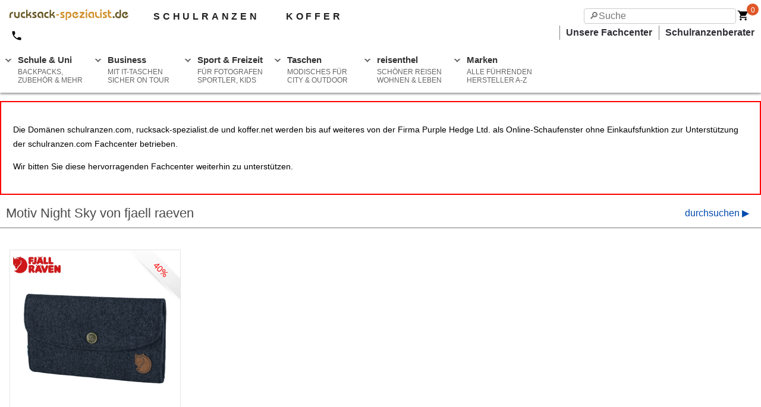

--- FILE ---
content_type: text/html; charset=utf-8
request_url: https://www.rucksack-spezialist.de/fjaell-raeven/night-sky
body_size: 13337
content:

<!doctype html>
<html ⚡ lang="de">

<head>
	<meta charset="UTF-8">
	<meta name="viewport" content="width=device-width,minimum-scale=1,initial-scale=1">
	<meta name="description" content="Hier können Sie alle Rucksäcke und Taschen von fjaell raevenim Motiv Night Skykaufen." />
	<meta name="google-site-verification" content="uadvgHrXtxJAMiZrcACvzJMXVOxFGul07EDaiivG4ig" />
	<meta name="theme-color" content="#df6127" />
	<link rel="preconnect dns-prefetch" href="https://cdn.ampproject.org">
	<link rel="preconnect dns-prefetch" href="https://betzstatic.com" crossorigin>
	<link rel="preconnect dns-prefetch" href="https://www.google-analytics.com">
	<link rel="preconnect dns-prefetch" href="https://www.google.com">
	<link rel="preconnect dns-prefetch" href="https://stats.g.doubleclick.net">
	<link rel="preconnect dns-prefetch" href="https://www.google.de">
	<link rel="preload" as="script" href="https://cdn.ampproject.org/v0.js">
	<link rel="preload" as="image" href="https://betzstatic.com/images/logos/rucksack.svg">
	

	<script async src="https://cdn.ampproject.org/v0.js"></script>
	<script async custom-element="amp-form" src="https://cdn.ampproject.org/v0/amp-form-0.1.js"></script>
	<script async custom-element="amp-analytics" src="https://cdn.ampproject.org/v0/amp-analytics-0.1.js"></script>
	<script async custom-element="amp-install-serviceworker" src="https://cdn.ampproject.org/v0/amp-install-serviceworker-0.1.js"></script>
	<script async custom-element="amp-social-share" src="https://cdn.ampproject.org/v0/amp-social-share-0.1.js"></script>
	<script async custom-element="amp-accordion" src="https://cdn.ampproject.org/v0/amp-accordion-0.1.js"></script>
	<script async custom-element="amp-fx-collection" src="https://cdn.ampproject.org/v0/amp-fx-collection-0.1.js"></script>
	<script async custom-element="amp-lightbox" src="https://cdn.ampproject.org/v0/amp-lightbox-0.1.js"></script>
	<script async custom-element="amp-bind" src="https://cdn.ampproject.org/v0/amp-bind-0.1.js"></script>

	<link rel="shortcut icon" sizes="32x32" href="/images/shop-icon-32.png">
	<link rel="manifest" href="/manifest.json">
	<link rel="apple-touch-icon" href="images/ios-icon.png">
	<link rel="canonical" href="https://www.rucksack-spezialist.de/fjaell-raeven/night-sky" />

	<title>fjaell raeven Night Sky | www.rucksack-spezialist.de</title>

	<style amp-boilerplate>body{-webkit-animation:-amp-start 8s steps(1,end) 0s 1 normal both;-moz-animation:-amp-start 8s steps(1,end) 0s 1 normal both;-ms-animation:-amp-start 8s steps(1,end) 0s 1 normal both;animation:-amp-start 8s steps(1,end) 0s 1 normal both}@-webkit-keyframes -amp-start{from{visibility:hidden}to{visibility:visible}}@-moz-keyframes -amp-start{from{visibility:hidden}to{visibility:visible}}@-ms-keyframes -amp-start{from{visibility:hidden}to{visibility:visible}}@-o-keyframes -amp-start{from{visibility:hidden}to{visibility:visible}}@keyframes -amp-start{from{visibility:hidden}to{visibility:visible}}</style><noscript><style amp-boilerplate>body{-webkit-animation:none;-moz-animation:none;-ms-animation:none;animation:none}</style></noscript>
	<style amp-custom>
		html{font-family:sans-serif;line-height:1.15;-ms-text-size-adjust:100%;-webkit-text-size-adjust:100%}body{margin:0}article,aside,footer,header,nav,section{display:block}h1{font-size:2em;margin:.67em 0}figcaption,figure,main{display:block}figure{margin:1em 40px}hr{box-sizing:content-box;height:0;overflow:visible}pre{font-family:monospace,monospace;font-size:1em}a{background-color:transparent;-webkit-text-decoration-skip:objects}a:active,a:hover{outline-width:0}abbr[title]{border-bottom:0;text-decoration:underline;text-decoration:underline dotted}b,strong{font-weight:inherit}b,strong{font-weight:bolder}code,kbd,samp{font-family:monospace,monospace;font-size:1em}dfn{font-style:italic}mark{background-color:#ff0;color:#000}small{font-size:80%}sub,sup{font-size:75%;line-height:0;position:relative;vertical-align:baseline}sub{bottom:-0.25em}sup{top:-0.5em}audio,video{display:inline-block}audio:not([controls]){display:none;height:0}img{border-style:none}svg:not(:root){overflow:hidden}button,input,optgroup,select,textarea{font-family:sans-serif;font-size:100%;line-height:1.15;margin:0}button,input{overflow:visible}button,select{text-transform:none}button,html [type="button"],[type="reset"],[type="submit"]{-webkit-appearance:button}button::-moz-focus-inner,[type="button"]::-moz-focus-inner,[type="reset"]::-moz-focus-inner,[type="submit"]::-moz-focus-inner{border-style:none;padding:0}button:-moz-focusring,[type="button"]:-moz-focusring,[type="reset"]:-moz-focusring,[type="submit"]:-moz-focusring{outline:1px dotted ButtonText}fieldset{border:1px solid #c0c0c0;margin:0 2px;padding:.35em .625em .75em}legend{box-sizing:border-box;color:inherit;display:table;max-width:100%;padding:0;white-space:normal}progress{display:inline-block;vertical-align:baseline}textarea{overflow:auto}[type="checkbox"],[type="radio"]{box-sizing:border-box;padding:0}[type="number"]::-webkit-inner-spin-button,[type="number"]::-webkit-outer-spin-button{height:auto}[type="search"]{-webkit-appearance:textfield;outline-offset:-2px}[type="search"]::-webkit-search-cancel-button,[type="search"]::-webkit-search-decoration{-webkit-appearance:none}::-webkit-file-upload-button{-webkit-appearance:button;font:inherit}details,menu{display:block}summary{display:list-item}canvas{display:inline-block}template{display:none}[hidden]{display:none}.h1{font-size:3rem}.h2{font-size:2rem}.h3{font-size:1.5rem}.h4{font-size:1.125rem}.h5{font-size:.875rem}.h6{font-size:.75rem}.font-family-inherit{font-family:inherit}.font-size-inherit{font-size:inherit}.text-decoration-none{text-decoration:none}.bold{font-weight:bold;font-weight:bold}.regular{font-weight:normal}.italic{font-style:italic}.caps{text-transform:uppercase;letter-spacing:.2em}.left-align{text-align:left}.center{text-align:center}.right-align{text-align:right}.justify{text-align:justify}.nowrap{white-space:nowrap}.break-word{word-wrap:break-word}.line-height-1{line-height:1rem}.line-height-2{line-height:1.125rem}.line-height-3{line-height:1.5rem}.line-height-4{line-height:2rem}.pcy{-webkit-user-select:none;-khtml-user-select:none;-moz-user-select:none;user-select:none}.list-style-none{list-style:none}.underline{text-decoration:underline}.truncate{max-width:100%;overflow:hidden;text-overflow:ellipsis;white-space:nowrap}.list-reset{list-style:none;padding-left:0}.inline{display:inline}.block{display:block}.inline-block{display:inline-block}.table{display:table}.table-cell{display:table-cell}.overflow-hidden{overflow:hidden}.overflow-scroll{overflow:scroll}.overflow-auto{overflow:auto}.clearfix:before,.clearfix:after{content:" ";display:table}.clearfix:after{clear:both}.left{float:left}.right{float:right}.fit{max-width:100%}.max-width-1{max-width:24rem}.max-width-2{max-width:32rem}.max-width-3{max-width:48rem}.max-width-4{max-width:64rem}.border-box{box-sizing:border-box}.align-baseline{vertical-align:baseline}.align-top{vertical-align:top}.align-middle{vertical-align:middle}.align-bottom{vertical-align:bottom}.m0{margin:0}.mt0{margin-top:0}.mr0{margin-right:0}.mb0{margin-bottom:0}.ml0{margin-left:0}.mx0{margin-left:0;margin-right:0}.my0{margin-top:0;margin-bottom:0}.m05{margin:.5rem}.mt05{margin-top:.5rem}.mr05{margin-right:.5}.mb05{margin-bottom:.5rem}.ml05{margin-left:.5rem}.mx05{margin-left:.5rem;margin-right:.5rem}.my05{margin-top:.5rem;margin-bottom:.5rem}.m1{margin:1rem}.mt1{margin-top:1rem}.mr1{margin-right:1rem}.mb1{margin-bottom:1rem}.ml1{margin-left:1rem}.mx1{margin-left:1rem;margin-right:1rem}.my1{margin-top:1rem;margin-bottom:1rem}.m2{margin:1.5rem}.mt2{margin-top:1.5rem}.mr2{margin-right:1.5rem}.mb2{margin-bottom:1.5rem}.ml2{margin-left:1.5rem}.mx2{margin-left:1.5rem;margin-right:1.5rem}.my2{margin-top:1.5rem;margin-bottom:1.5rem}.m3{margin:2rem}.mt3{margin-top:2rem}.mr3{margin-right:2rem}.mb3{margin-bottom:2rem}.ml3{margin-left:2rem}.mx3{margin-left:2rem;margin-right:2rem}.my3{margin-top:2rem;margin-bottom:2rem}.m4{margin:2.5rem}.mt4{margin-top:2.5rem}.mr4{margin-right:2.5rem}.mb4{margin-bottom:2.5rem}.ml4{margin-left:2.5rem}.mx4{margin-left:2.5rem;margin-right:2.5rem}.my4{margin-top:2.5rem;margin-bottom:2.5rem}.mxn1{margin-left:-1rem;margin-right:-1rem}.mxn2{margin-left:-1.5rem;margin-right:-1.5rem}.mxn3{margin-left:-2rem;margin-right:-2rem}.mxn4{margin-left:-2.5rem;margin-right:-2.5rem}.m-auto{margin:auto}.mt-auto{margin-top:auto}.mr-auto{margin-right:auto}.mb-auto{margin-bottom:auto}.ml-auto{margin-left:auto}.mx-auto{margin-left:auto;margin-right:auto}.my-auto{margin-top:auto;margin-bottom:auto}.p0{padding:0}.pt0{padding-top:0}.pr0{padding-right:0}.pb0{padding-bottom:0}.pl0{padding-left:0}.px0{padding-left:0;padding-right:0}.py0{padding-top:0;padding-bottom:0}.p05{padding:.5rem}.pt05{padding-top:.5rem}.pr05{padding-right:.5rem}.pb05{padding-bottom:.5rem}.pl05{padding-left:.5rem}.py05{padding-top:.5rem;padding-bottom:.5rem}.px05{padding-left:.5rem;padding-right:.5rem}.p1{padding:1rem}.pt1{padding-top:1rem}.pr1{padding-right:1rem}.pb1{padding-bottom:1rem}.pl1{padding-left:1rem}.py1{padding-top:1rem;padding-bottom:1rem}.px1{padding-left:1rem;padding-right:1rem}.p2{padding:1.5rem}.pt2{padding-top:1.5rem}.pr2{padding-right:1.5rem}.pb2{padding-bottom:1.5rem}.pl2{padding-left:1.5rem}.py2{padding-top:1.5rem;padding-bottom:1.5rem}.px2{padding-left:1.5rem;padding-right:1.5rem}.p3{padding:2rem}.pt3{padding-top:2rem}.pr3{padding-right:2rem}.pb3{padding-bottom:2rem}.pl3{padding-left:2rem}.py3{padding-top:2rem;padding-bottom:2rem}.px3{padding-left:2rem;padding-right:2rem}.p4{padding:2.5rem}.pt4{padding-top:2.5rem}.pr4{padding-right:2.5rem}.pb4{padding-bottom:2.5rem}.pl4{padding-left:2.5rem}.py4{padding-top:2.5rem;padding-bottom:2.5rem}.px4{padding-left:2.5rem;padding-right:2.5rem}.columns li{text-align:left}.col{float:left;box-sizing:border-box}.col-right{float:right;box-sizing:border-box}.col-1{width:8.33333%}.col-2{width:16.66667%}.col-3{width:25%}.col-4{width:33.33333%}.col-5{width:41.66667%}.col-6{width:50%}.col-7{width:58.33333%}.col-8{width:66.66667%}.col-9{width:75%}.col-10{width:83.33333%}.col-11{width:91.66667%}.col-12{width:100%}@media(min-width:40.06rem){.columns{column-count:1;-webkit-column-count:1;-moz-column-count:1}.sm-col{float:left;box-sizing:border-box}.sm-col-right{float:right;box-sizing:border-box}.sm-col-1{width:8.33333%}.sm-col-2{width:16.66667%}.sm-col-3{width:25%}.sm-col-4{width:33.33333%}.sm-col-5{width:41.66667%}.sm-col-6{width:50%}.sm-col-7{width:58.33333%}.sm-col-8{width:66.66667%}.sm-col-9{width:75%}.sm-col-10{width:83.33333%}.sm-col-11{width:91.66667%}.sm-col-12{width:100%}}@media(min-width:52.06rem){.columns{column-count:2;-webkit-column-count:2;-moz-column-count:2}.md-col{float:left;box-sizing:border-box}.md-col-right{float:right;box-sizing:border-box}.md-col-1{width:8.33333%}.md-col-2{width:16.66667%}.md-col-3{width:25%}.md-col-4{width:33.33333%}.md-col-5{width:41.66667%}.md-col-6{width:50%}.md-col-7{width:58.33333%}.md-col-8{width:66.66667%}.md-col-9{width:75%}.md-col-10{width:83.33333%}.md-col-11{width:91.66667%}.md-col-12{width:100%}}@media(min-width:64.06rem){.columns{column-count:3;-webkit-column-count:3;-moz-column-count:3}.lg-col{float:left;box-sizing:border-box}.lg-col-right{float:right;box-sizing:border-box}.lg-col-1{width:8.33333%}.lg-col-2{width:16.66667%}.lg-col-3{width:25%}.lg-col-4{width:33.33333%}.lg-col-5{width:41.66667%}.lg-col-6{width:50%}.lg-col-7{width:58.33333%}.lg-col-8{width:66.66667%}.lg-col-9{width:75%}.lg-col-10{width:83.33333%}.lg-col-11{width:91.66667%}.lg-col-12{width:100%}}.flex{display:-ms-flexbox;display:flex}@media(min-width:40.06rem){.sm-flex{display:-ms-flexbox;display:flex}}@media(min-width:52.06rem){.md-flex{display:-ms-flexbox;display:flex}}@media(min-width:64.06rem){.lg-flex{display:-ms-flexbox;display:flex}}.flex-column{-ms-flex-direction:column;flex-direction:column}.flex-wrap{-ms-flex-wrap:wrap;flex-wrap:wrap}.flex-last{-webkit-box-ordinal-group:100000;-webkit-order:99999;-ms-flex-order:99999;order:99999}.items-start{-ms-flex-align:start;align-items:flex-start}.items-end{-ms-flex-align:end;align-items:flex-end}.items-center{-ms-flex-align:center;align-items:center}.items-baseline{-ms-flex-align:baseline;align-items:baseline}.items-stretch{-ms-flex-align:stretch;align-items:stretch}.self-start{-ms-flex-item-align:start;align-self:flex-start}.self-end{-ms-flex-item-align:end;align-self:flex-end}.self-center{-ms-flex-item-align:center;-ms-grid-row-align:center;align-self:center}.self-baseline{-ms-flex-item-align:baseline;align-self:baseline}.self-stretch{-ms-flex-item-align:stretch;-ms-grid-row-align:stretch;align-self:stretch}.justify-start{-ms-flex-pack:start;justify-content:flex-start}.justify-end{-ms-flex-pack:end;justify-content:flex-end}.justify-center{-ms-flex-pack:center;justify-content:center}.justify-between{-ms-flex-pack:justify;justify-content:space-between}.justify-around{-ms-flex-pack:distribute;justify-content:space-around}.justify-evenly{-ms-flex-pack:space-evenly;justify-content:space-evenly}.content-start{-ms-flex-line-pack:start;align-content:flex-start}.content-end{-ms-flex-line-pack:end;align-content:flex-end}.content-center{-ms-flex-line-pack:center;align-content:center}.content-between{-ms-flex-line-pack:justify;align-content:space-between}.content-around{-ms-flex-line-pack:distribute;align-content:space-around}.content-stretch{-ms-flex-line-pack:stretch;align-content:stretch}.flex-auto{-ms-flex:1 1 auto;flex:1 1 auto;min-width:0;min-height:0}.flex-none{-ms-flex:none;flex:none}.order-0{-ms-flex-order:0;order:0}.order-1{-ms-flex-order:1;order:1}.order-2{-ms-flex-order:2;order:2}.order-3{-ms-flex-order:3;order:3}.order-last{-ms-flex-order:99999;order:99999}.relative{position:relative}.absolute{position:absolute}.fixed{position:fixed}.top-0{top:0}.right-0{right:0}.bottom-0{bottom:0}.left-0{left:0}.z1{z-index:1}.z2{z-index:2}.z3{z-index:3}.z4{z-index:4}.border{border-style:solid;border-width:1px;border-color:#e4e4e4}.border-top{border-top-style:solid;border-top-width:1px}.border-right{border-right-style:solid;border-right-width:1px}.border-bottom{border-bottom-style:solid;border-bottom-width:1px}.border-left{border-left-style:solid;border-left-width:1px}.border-none{border:0}.rounded{border-radius:3px}.circle{border-radius:50%}.rounded-top{border-radius:3px 3px 0 0}.rounded-right{border-radius:0 3px 3px 0}.rounded-bottom{border-radius:0 0 3px 3px}.rounded-left{border-radius:3px 0 0 3px}.not-rounded{border-radius:0}.hide{position:absolute;height:1px;width:1px;overflow:hidden;clip:rect(1px,1px,1px,1px)}@media(max-width:40rem){.xs-hide{display:none}}@media(min-width:40.06rem) and (max-width:52rem){.sm-hide{display:none}}@media(min-width:52.06rem) and (max-width:64rem){.md-hide{display:none}}@media(min-width:64.06rem){.lg-hide{display:none}}.btn{font-family:inherit;font-size:.875rem;font-weight:700;font-weight:500;cursor:pointer;display:inline-block;line-height:1.125rem;padding:.5rem 1rem;margin:0;height:auto;border:1px solid transparent;vertical-align:middle;-webkit-appearance:none;color:inherit;background-color:transparent}.btn,.btn:hover{text-decoration:none}.btn:focus{outline:0;border-color:rgba(0,0,0,.125);box-shadow:0 0 0 3px rgba(0,0,0,.25)}::-moz-focus-inner{border:0;padding:0}.btn-primary{color:#fff;background-color:#0074d9;border-radius:3px}.btn-primary:hover{box-shadow:inset 0 0 0 20rem rgba(0,0,0,.0625);color:white}.btn-primary:active{box-shadow:inset 0 0 0 20rem rgba(0,0,0,.125),inset 0 3px 4px 0 rgba(0,0,0,.25),0 0 1px rgba(0,0,0,.125)}.display-none{display:none}.ampstart-title-lg{font-size:3rem;line-height:3.5rem;letter-spacing:.06rem}.ampstart-title-md{font-size:2rem;line-height:2.5rem;letter-spacing:.06rem}.ampstart-title-sm{font-size:1.5rem;line-height:2rem;letter-spacing:.06rem}.ampstart-subtitle,body{line-height:1.5rem;letter-spacing:normal}.ampstart-subtitle{color:#003f93;font-size:1rem}.ampstart-byline,.ampstart-caption,.ampstart-hint,.ampstart-label{font-size:.875rem;color:#4f4f4f;line-height:1.125rem;letter-spacing:.06rem}.ampstart-label{text-transform:uppercase}.ampstart-footer,.ampstart-small-text{font-size:.75rem;line-height:1rem;letter-spacing:.06rem}.ampstart-label,.ampstart-byline,.ampstart-caption,.ampstart-hint{font-size:.875rem;color:#4f4f4f;line-height:1.125rem;letter-spacing:.06rem}.ampstart-label{text-transform:uppercase}.ampstart-footer,.ampstart-small-text{font-size:.75rem;line-height:1rem;letter-spacing:.06rem}.ampstart-dropcap:first-letter {color:#fff;font-size:3rem;font-weight:700;float:left;overflow:hidden;line-height:3rem;margin-left:0;margin-right:.5rem}#content,#navigation,#alert{clear:both;height:auto;width:100%;max-width:1440px;clear:both;color:#4a4a4a;line-height:1.5rem;font-family:-apple-system,BlinkMacSystemFont,Segoe UI,Roboto,Oxygen,Ubuntu,Cantarell,Fira Sans,Droid Sans,Helvetica Neue,Arial,sans-serif}#navigation,#alert,#footer{margin:0 auto 2rem auto}.half{width:50%;float:left}.full{width:100%}.alert p{position:relative;padding:.75rem 1.25rem;margin-bottom:1rem;border:1px solid transparent;border-radius:.25rem}.alert-danger{color:#721c24;background-color:#f8d7da;border-color:#f5c6cb}.alert-warning{color:#856404;background-color:#fff3cd;border-color:#ffeeba}.alert-success{color:#155724;background-color:#d4edda;border-color:#c3e6cb}.alert-info{color:#004085;background-color:#cce5ff;border-color:#b8daff}.txt-success{color:#1c8635;font-weight:bold}a{color:#2f3036;text-decoration:none;font-weight:600;cursor:pointer}a:hover{color:orange;text-decoration:underline}.headline{line-height:1.4rem;padding:0 10px 10px;border-bottom:1px solid;margin:20px 0 20px 0}h1{font-size:1.4rem;font-weight:200}h2{font-size:1.2rem;font-weight:300;clear:both}h3{font-size:1.1rem}.h1{font-size:1.4rem;font-weight:200}.h2{font-size:1.2rem;font-weight:300}#nav{overflow:hidden;top:0;position:fixed;width:100%;max-width:1440px;z-index:500}.nav{padding-top:16px;background-color:white;background-color:white}.nav,.dropshadow{box-shadow:0 2px 4px 0 #8c8c8c}.nav ul{list-style-type:none;margin:0;padding:0}.nav li{display:inline-block;margin-right:1px;background-color:white}.nav li a{display:block;font-family:"Helvetica Neue",Helvetica,Arial,sans-serif;color:#2f3036;background:#fff;text-decoration:none}.nav li:hover a{background:#f3f3f3}.nav li:hover ul a{background:#f3f3f3;color:#2f3036;height:40px;line-height:40px}.nav li:hover ul a:hover{background:#2f3036;color:#fff}.nav li div{display:none}.nav ul li a:hover+.dropdown,.dropdown:hover{display:block}.nav>ul>li.caret:before{position:relative;top:10px;left:10px;content:"";height:4px;width:4px;border:2px solid #666;border-color:transparent #666 #666 transparent;float:left;margin:0;z-index:100;transform:rotate(45deg);-webkit-transform:rotate(45deg);-ms-transform:rotate(45deg)}.nav ul li label span{display:block;font:normal 12px arial,sans-serif;color:#666;margin:6px 0 0 0}.nav .show-menu{font:normal 22px/22px arial;text-decoration:none;float:left;margin:0 10px 14px 10px;display:none}.nav input[type=checkbox]{display:none}.nav input[type=checkbox]:checked ~ #menu{display:block}.nav input::-webkit-search-decoration,.nav input::-webkit-search-cancel-button{display:none}.nav input[type=search],.nav input[type=text]{position:absolute;top:14px;right:42px;background:white;padding:0 8px;width:20vw;height:26px;font-family:inherit;font-size:100%;-moz-box-sizing:border-box;-webkit-box-sizing:border-box;box-sizing:border-box;-webkit-appearance:none;border:solid 1px #ccc;-moz-border-radius:4px;-webkit-border-radius:4px;border-radius:4px;-webkit-transition:all .9s;-moz-transition:all .9s;transition:all .9s ease}.nav input[type=search]:focus,.nav input[type=text]:focus{box-sizing:border-box;width:80vw;max-width:700px;background-color:#eee;border-color:#ccc;outline:0}.nav input:-moz-placeholder,.nav input::-webkit-input-placeholder{color:#999}.nav input:focus+#logo{visibility:hidden;opacity:0;transition:visibility 0s .7s,opacity .7s ease}.nav input+#logo{visibility:visible;opacity:1;transition:opacity 1.5s ease}@media(min-width:600px){.input[type=search]{width:100px}.input[type=search]:focus{width:600px}}.cart-btn-container{position:relative;width:36px;vertical-align:middle;margin-right:4px;float:right}.cart-badge{position:absolute;top:-10px;right:0;width:15px;height:18px;background-color:#df5728;border-radius:50%;color:white;font-size:12px;font-weight:500;padding:2px 0 0 5px}.cart-badge span{left:7px;position:absolute;top:-1px}.subhead{font-size:1rem;height:30px;clear:both;padding-left:16px}.subhead ul{display:block;float:right;list-style:none outside none}.subhead li{float:left;display:inline;text-align:right;border-left:solid 1px grey;padding:0 10px}.home{float:left}.tel{float:left;padding:0 16px;font-weight:bold}.tel,.top-nav{margin-right:20px;display:inline;font-weight:600}.tel svg,.top-nav svg{display:inline-block;vertical-align:middle;padding-right:4px}.xsite{font-size:16px;font-weight:600;letter-spacing:.3em;color:#202020;text-decoration:none;pointer-events:auto;margin-left:40px}.search{float:right}.cartlink{padding:16px;font-size:16px;border:1px solid #6c2715;background-color:darkorange;color:white;display:block;font-size:18px;line-height:24px;font-weight:500;text-align:center;text-decoration:none;text-transform:uppercase;outline:0}.cartlink:hover{background-color:#df6127;color:white;text-decoration:none}@media screen and (max-width :760px){#content{margin:60px auto 2rem auto}.nav ul{position:static;display:none}.dropdown{display:block;max-height:55vh;overflow:auto}.nav ul li,li a{width:100%}.nav .show-menu{display:block}.nav ul li label span{display:inline;margin-left:10px}.nav li{border-top:1px solid #333;text-align:left}.nav li a{margin-left:20px;padding:7px}.footer ul{line-height:2rem}.subhead{display:none}.xsite{display:none}.non_mob{display:none}.social-share{text-align:center}.large-half{width:80%;margin:20px auto 0 auto}.offer{font-size:1rem}.cartlink{display:block;position:fixed;left:0;bottom:0;z-index:700;margin:0;width:100%;width:100%}}@media screen and (min-width :761px){.home{padding-left:16px}.tel,.top-nav{padding:4px 2px}#content{margin:170px auto 2rem auto}#menu{margin:12px 0 0 0}.nav{height:140px;margin-bottom:5px}.nav>ul>li{float:left;max-width:146px;margin:0 5px 0 0}.nav li.so{display:none}.dropdown{min-width:246px;width:fit-content;border-bottom:1px solid #ccc;background-color:#f3f3f3}.x4{margin-left:-246px;width:738px;column-count:4}.x3{margin-left:-246px;width:738px;column-count:3}.dropdown a{font-size:.8rem;padding:.2rem .4rem .2rem .8rem;border-top:1px solid #ccc}.caret label{display:block;font:bold 15px/15px arial,sans-serif;color:#333;padding:8px 0 2px 30px;cursor:pointer;position:relative;height:55px;border-radius:4px 4px 0 0}.mob_only{display:none}.large-half{width:50%;float:left}.instant{font-size:1vw}.special{font-size:1vw}p.social-share{float:right;margin:-3vw 2vw 0 0}.cartlink{border-radius:4px}}#footer{max-width:1440px;clear:both;margin:0 auto}.footer{background-color:white;border-top:1px solid #ccc;width:100%;max-width:1440px;z-index:500}.footer ul{list-style-type:none;margin:0;padding:0}@media screen and (max-width :361px),screen and (max-width:760px){.footer{position:fixed;overflow:hidden;bottom:0}}@media screen and (max-width :361px){.nav input[type=search],.nav input[type=text]{width:5vh;padding:0 2px}}.banner,.banner2{width:100%;height:32px;height: auto; text-align: center;}.banner{background-color:#6e6e6e}.banner2{background-color:#987841}.offer{max-width:1440px;margin:0 auto}.offer li,.offer span{display:inline;list-style-type:none;line-height:32px;padding:0 8%;text-align:center;color:white;font-weight:500}.offer a{color:white}.offer svg,.subhead svg{vertical-align:middle}.p1{padding:1rem}.brand .btn{-webkit-box-shadow:0 2px 2px 0 rgba(0,0,0,0.14),0 1px 5px 0 rgba(0,0,0,0.12),0 3px 1px -2px;-moz-box-shadow:0 2px 2px 0 rgba(0,0,0,0.14),0 1px 5px 0 rgba(0,0,0,0.12),0 3px 1px -2px;box-shadow:0 2px 2px 0 rgba(0,0,0,0.14),0 1px 5px 0 rgba(0,0,0,0.12),0 3px 1px -2px;background:transparent;width:230px;padding:.8em .5em;text-decoration:none;font-family:'Roboto','Noto',sans-serif;font-size:.8rem;color:#333;-webkit-font-smoothing:antialiased;text-transform:uppercase}.brand .btn:hover{background:#e6e6e6;text-decoration:none}.discount_10,.discount_15,.discount_20,.discount_25,.discount_30,.discount_35,.discount_40,.discount_45,.discount_50,.discount_over5,.discount_over10,.discount_over15,.discount_upto10,.discount_upto15,.discount_upto20,.discount_upto25,.discount_upto30,.discount_upto35,.discount_upto40,.discount_upto45,.discount_upto50,.discount_upto55,.discount_upto60,.discount_upto65,.discount_upto70,.discount_over20,.discount_over25,.discount_over30,.discount_over35,.discount_over40,.discount_over45,.discount_over50,.discount_over55,.discount_over60,.discount_over65,.discount_over70{background-image:url("https://betzstatic.com/i/2013/discount.png");background-repeat:repeat;display:inline-block;width:95px;height:89px}.discount_10{background-position:1140px 0}.discount_15{background-position:1045px 0}.discount_20{background-position:950px 0}.discount_25{background-position:855px 0}.discount_30{background-position:760px 0}.discount_35{background-position:665px 0}.discount_40{background-position:570px 0}.discount_45{background-position:475px 0}.discount_50{background-position:380px 0}.discount_over10{background-position:285px 0}.discount_over15{background-position:190px 0}.discount_over5{background-position:95px 0}.discount_over20{background-position:1140px 90px}.discount_over25{background-position:1045px 90px}.discount_over30{background-position:950px 90px}.discount_over35{background-position:855px 90px}.discount_over40{background-position:760px 90px}.discount_over45{background-position:665px 90px}.discount_over50{background-position:570px 90px}.discount_over55{background-position:475px 90px}.discount_over60{background-position:380px 90px}.discount_over65{background-position:285px 90px}.discount_over70{background-position:190px 90px}.discount_upto15{background-position:95px 90px}.discount_upto20{background-position:1140px 179px}.discount_upto25{background-position:1045px 179px}.discount_upto30{background-position:950px 179px}.discount_upto35{background-position:855px 179px}.discount_upto40{background-position:760px 179px}.discount_upto45{background-position:665px 179px}.discount_upto50{background-position:570px 179px}.discount_upto55{background-position:475px 179px}.discount_upto60{background-position:380px 179px}.discount_upto65{background-position:285px 179px}.discount_upto70{background-position:190px 179px}.discount_upto10{background-position:95px 179px}.discount,.set-discount{background-color:red;color:white}.set-discount{padding:.3rem}.product{display:block;height:400px;border:1px solid #e4e4e4;position:relative;margin-bottom:20px}.product:hover{background-color:rgba(255,255,255,0.9);display:block}.exclusive,.brand_logo{position:absolute;top:0;z-index:2}.exclusive{right:0}.brand_logo{top:5px;left:5px;width:80px;height:40px}.product .close{border:0;float:right;margin:5px 5px 0 0}.p-main{width:100%;position:absolute}.p-choice{width:90%;margin:0 auto}.p-data{padding:0 20px;font-size:1rem;height:60px;overflow:ellipsis}.p-title{float:left;text-align:left; font-size:10px}.p-title .top{font-size:12px;font-weight:bold;text-transform:uppercase}.p-price{float:right}.p-thumb{width:50px;height:50px;float:left;margin:0 0 6px 6px}.p-patterns{display:block;text-align:center;display:none;z-index:4;-webkit-box-shadow:0 1px 4px 0 rgba(0,0,0,0.4);-moz-box-shadow:0 1px 4px 0 rgba(0,0,0,0.4);box-shadow:0 1px 4px 0 rgba(0,0,0,0.4);min-height:400px;width:100%;position:absolute;background-color:rgba(255,255,255,0.9);display:block}.p-actions{width:100%;clear:both}.p-img{max-width:250px;margin:24px auto 0}.p-actions .half{font-size:12px;width:44%;float:right}.p-actions .button{background-color:#eee;color:#202020;text-align:center;border-radius:5px;height:50px;font-size:1rem;padding:.1rem;margin:0 3%}.p-actions .button:hover{background-color:#dadada;text-decoration:none}.p-patterns .button{margin:3% 3%}.toggle{float:right;font-size:1rem;color:#024cb0;margin-right:10px}.b-nav{z-index:10;border:0;background-color:white}.hide{visibility:hidden}.b-nav li{list-style:none}@media(max-width:712px){.b-nav h3,ul,.overview{text-align:center}.b-nav .link{width:80%;border:solid 1px #757575;padding:3px;text-align:center;margin:5px auto}.b-nav .link{flex:1}}@media(min-width:712px){.b-nav .headline{border:0;margin-bottom:0}.b-nav{border-bottom:1px solid #757575;margin-bottom:20px}.b-nav .cont .column,.b-nav .head .column{padding-left:10px}.b-nav .two_columns{column-count:2;-webkit-column-count:2;-moz-column-count:2;padding-bottom:10px}.b-nav .border-right{border-right:1px solid #757575}.b-nav .right{padding-left:20px}.b-nav a{font-weight:normal;line-height:16px}}.timer{height:80px}.old{color:grey;text-decoration:line-through}.delay{border:1px solid orange;padding:8px;background:#fff7f7;border-radius:3px;font-size:1rem}.instant{border:1px solid #2ecc71;padding:8px;background:#f7fff7;border-radius:3px}.special{border:1px solid red;padding:8px;background:#fff7f7;border-radius:3px}.advance,.out_of_stock{border:1px solid red;padding:8px;background:#fff7f7;border-radius:3px;font-size:1rem}.explainer{color:grey;font-size:.7rem;line-height:.9rem}.incentive-g{background-color:#43a047;color:white}.incentive-o{background-color:orange;color:white}.pd-choice a{background-color:#fafafa;color:#024cb0;width:46%;margin:0 2%;text-align:center;text-transform:uppercase;float:left;font-weight:400;padding:.7em 0;border-radius:3px;box-shadow:0 2px 2px 0 rgba(0,0,0,0.14),0 1px 5px 0 rgba(0,0,0,0.12),0 3px 1px -2px rgba(0,0,0,0.2)}.pd-choice a:hover{background-color:#024cb0;color:white;text-decoration:none}.did-you-notice{background:#eee;padding:10px;border-radius:4px;margin:10px 0}.highlights{counter-reset:my-counter;margin-bottom:10px}.highlights ul{padding:0;margin:0;font-size:.9rem;list-style:none}.highlights li:before{content:counter(my-counter);counter-increment:my-counter;color:white;background-color:#ec772e;margin:3px 10px 5px 0;font-size:.8rem;font-weight:normal;float:left;padding:2px 10px;border-radius:5px}.event_date{font-size:1rem;font-weight:bold;color:red}.event_time{font-size:.8rem;font-weight:bold}.event_address{margin-bottom:10px;height:60px}.event_article,.event_meta,.event_address{display:block;padding:5px}.event_article,.event_address{min-height:80px;overflow:hidden}.event p{margin:0;padding:5px 0}.social{position:absolute;visibility:hidden;width:190px;float:right;position:relative;margin-top:-42px}.share{float:right;position:relative;margin-top:-42px}.share-icon{display:inline-block;width:48px;height:48px;line-height:48px;text-align:center;border-radius:50%;background-color:#fff;transition:all .3s ease;outline:0;box-shadow:0 2px 4px rgba(0,0,0,0.12),0 2px 4px rgba(0,0,0,0.24)}.share-icon:hover,.share-icon:focus{box-shadow:0 3px 6px rgba(0,0,0,0.12),0 3px 6px rgba(0,0,0,0.24);-webkit-transform:scale(1.2);-moz-transform:scale(1.2);-ms-transform:scale(1.2);-o-transform:scale(1.2);transform:scale(1.2)}.facebook,.twitter,.googleplus{color:#fff;padding:10px 5px 0}.googleplus{background-color:#d3492c}.twitter{background-color:#00abe3}.facebook{background-color:#3b5998}.social-module:hover>.social{visibility:visible;transition:all 1s ease}.choice{background-color:#4a4a4a;color:white;text-align:center;border:0;padding:8px;width:100%}.content{background-color:white;color:#4a4a4a; overflow:auto;}.ampstart-input{max-width:100%;width:300px;min-width:100px;font-size:1rem;line-height:1.5rem}.ampstart-input [disabled],.ampstart-input [disabled]+label{opacity:.5}.ampstart-input [disabled]:focus{outline:0}.ampstart-input>input,.ampstart-input>select,.ampstart-input>textarea{width:100%;margin-top:1rem;line-height:1.5rem;border:0;border-radius:0;border-bottom:1px solid #4a4a4a;background:0;color:#4a4a4a;outline:0}.ampstart-input>label{color:#003f93;pointer-events:none;text-align:left;font-size:.875rem;line-height:1rem;opacity:0;-webkit-animation:.2s;animation:.2s;-webkit-animation-timing-function:cubic-bezier(.4,0,.2,1);animation-timing-function:cubic-bezier(.4,0,.2,1);-webkit-animation-fill-mode:forwards;animation-fill-mode:forwards}.ampstart-input>input:focus,.ampstart-input>select:focus,.ampstart-input>textarea:focus{outline:0}.ampstart-input>input:focus::-webkit-input-placeholder,.ampstart-input>select:focus::-webkit-input-placeholder,.ampstart-input>textarea:focus::-webkit-input-placeholder{color:transparent}.ampstart-input>input:focus::-moz-placeholder,.ampstart-input>select:focus::-moz-placeholder,.ampstart-input>textarea:focus::-moz-placeholder{color:transparent}.ampstart-input>input:focus:-ms-input-placeholder,.ampstart-input>select:focus:-ms-input-placeholder,.ampstart-input>textarea:focus:-ms-input-placeholder{color:transparent}.ampstart-input>input:focus::placeholder,.ampstart-input>select:focus::placeholder,.ampstart-input>textarea:focus::placeholder{color:transparent}.ampstart-input>input:not(:placeholder-shown):not([disabled])+label,.ampstart-input>select:not(:placeholder-shown):not([disabled])+label,.ampstart-input>textarea:not(:placeholder-shown):not([disabled])+label{opacity:1}.ampstart-input>input:focus+label,.ampstart-input>select:focus+label,.ampstart-input>textarea:focus+label{-webkit-animation-name:a;animation-name:a}@-webkit-keyframes a{to{opacity:1}}@keyframes a{to{opacity:1}}.ampstart-input>label:after{content:"";height:2px;position:absolute;bottom:0;left:45%;background:#003f93;-webkit-transition:.2s;transition:.2s;-webkit-transition-timing-function:cubic-bezier(.4,0,.2,1);transition-timing-function:cubic-bezier(.4,0,.2,1);visibility:hidden;width:10px}.ampstart-input>input:focus+label:after,.ampstart-input>select:focus+label:after,.ampstart-input>textarea:focus+label:after{left:0;width:100%;visibility:visible}.ampstart-input>select{-webkit-appearance:none;-moz-appearance:none;appearance:none}.ampstart-input>select+label:before{content:"⌄";line-height:1.5rem;position:absolute;right:5px;zoom:2;top:0;bottom:0;color:#003f93}.ampstart-input>label,_:-ms-lang(x){opacity:1}.ampstart-input>input:-ms-input-placeholder,_:-ms-lang(x){color:transparent}.ampstart-input>input::placeholder,_:-ms-lang(x){color:transparent}.ampstart-input>input::-ms-input-placeholder,_:-ms-lang(x){color:transparent}.ampstart-input>select::-ms-expand{display:none}.ampstart-btn{font-family:inherit;font-weight:inherit;font-size:1rem;line-height:1.125rem;padding:.7em .8em;text-decoration:none;white-space:nowrap;word-wrap:normal;vertical-align:middle;cursor:pointer;background-color:#024cb0;color:#fff;border:1px solid #fff}.ampstart-btn:active .ampstart-btn:focus{opacity:.8}.ampstart-dropcap:first-letter {color:#000;font-size:3rem;font-weight:700;float:left;overflow:hidden;line-height:3rem;margin-left:0;margin-right:.5rem}.cookie-permission{padding:10px;z-index:8000;border-top:1px solid #dadae5;background:#fff;position:fixed;bottom:0;right:0;left:0}#availability{visibility:hidden} .seller {border: solid 1px orange;padding: 8px;border-radius: 3px;margin-top: -18px;text-align: center;}#modal {z-index: 10000} .modal {display: flex;align-items: center;justify-content: center;z-index: 1;background: rgba(0, 0, 0, 0.5);width: 100%;height: 100%;position: fixed;} .modal_content {margin-left: -25%;z-index: 99;border-radius: 4px;position: absolute;padding: 3px;top: 10vh;height: 80vh;transition: all .3s ease-in-out;width: 80%;margin: 0 auto;border-radius: 4px;background: #fff;color: #555;padding: 15px;} .modal_body {height: 85%;overflow-x:hidden;overflow-y:auto;} .txt-r{text-align:right}
		 .ex1 .parent {
     display: grid;
     place-items: center;
   }
   .box { 
        border: 2px solid red;
        color:black;
        font-size: 14px;
        padding: 20px;}

        .insolvency {
          background-color: red; 
          color: white; 
          padding:12px; 
          border-radius: 4px;
          font-size: 16px;
        }

				.independent {
          background-color: green; 
          color: white; 
          padding:12px; 
          border-radius: 4px;
          font-size: 16px;
        }

        .bigger {
          font-size: 24px;
        }

.switch input {
  position: absolute;
  opacity: 0;
}

 

.switch {
  display: inline-block;
  font-size: 20px;  
  height: 1em;
  width: 2em;
  background: #BDB9A6;
  border-radius: 1em;
}

.switch div {
  height: 1em;
  width: 1em;
  border-radius: 1em;
  background: #FFF;
  box-shadow: 0 0.1em 0.3em rgba(0,0,0,0.3);
  -webkit-transition: all 300ms;
     -moz-transition: all 300ms;
          transition: all 300ms;
}

.switch input:checked + div {
  -webkit-transform: translate3d(100%, 0, 0);
     -moz-transform: translate3d(100%, 0, 0);
          transform: translate3d(100%, 0, 0);
					background: blue;
}

	</style>
</head>

<body>

	<div id="navigation">
		<div id="nav" amp-fx="float-in-top">
			<div class="nav">
				
<label for="show-menu" class="show-menu">☰</label>
<input type="checkbox" id="show-menu" role="button">
<form target="_top" method="GET" action="https://www.rucksack-spezialist.de/suche">
	<span class="top-nav">
		<a class="home" href="/" aria-label="www.rucksack-spezialist.de Home">
			<amp-img alt="www.rucksack-spezialist.de" src="https://betzstatic.com/images/logos/rucksack.svg" width="200" height="18"></amp-img>
		</a>
		
		<a class="xsite" href="https://www.schulranzen.com?cart=7c73ec5e-5fa4-4b9d-91f1-87d8c9b79d43" aria-label="zu den Rucksäcken">SCHULRANZEN</a>
		
		
		
		<a class="xsite" href="https://www.koffer.net?cart=7c73ec5e-5fa4-4b9d-91f1-87d8c9b79d43" aria-label="zu den Koffern">KOFFER</a>
		
	</span>
	<input aria-label="Suche" name="q" type="text" placeholder="&#x1F50E;Suche">
	<div class="cart-btn-container">
		<a aria-label="zum Warenkorb" href="https://www.rucksack-spezialist.de/p/warenkorb.html" tabindex="-1">
			<span aria-label="Warenkorb: 0">
				<svg xmlns="http://www.w3.org/2000/svg" width="20" height="20" viewBox="0 0 24 24">
					<title>Warenkorb</title>
					<path d="M7 18c-1.1 0-1.99.9-1.99 2S5.9 22 7 22s2-.9 2-2-.9-2-2-2zM1 2v2h2l3.6 7.59-1.35 2.45c-.16.28-.25.61-.25.96 0 1.1.9 2 2 2h12v-2H7.42c-.14 0-.25-.11-.25-.25l.03-.12.9-1.63h7.45c.75 0 1.41-.41 1.75-1.03l3.58-6.49c.08-.14.12-.31.12-.48 0-.55-.45-1-1-1H5.21l-.94-2H1zm16 16c-1.1 0-1.99.9-1.99 2s.89 2 1.99 2 2-.9 2-2-.9-2-2-2z"/>
				</svg>
			</span>
		</a>
		<div class="cart-badge"><span>0</span></div>
	</div>
</form>

				
<div class="subhead">
	<span class="tel">
		<svg xmlns="http://www.w3.org/2000/svg" width="20" height="20" viewBox="0 0 24 24">
			<title>Telefon</title>
			<path d="M0 0h24v24H0z" fill="none"/>
			<path d="M6.62 10.79c1.44 2.83 3.76 5.14 6.59 6.59l2.2-2.2c.27-.27.67-.36 1.02-.24 1.12.37 2.33.57 3.57.57.55 0 1 .45 1 1V20c0 .55-.45 1-1 1-9.39 0-17-7.61-17-17 0-.55.45-1 1-1h3.5c.55 0 1 .45 1 1 0 1.25.2 2.45.57 3.57.11.35.03.74-.25 1.02l-2.2 2.2z"/></svg>
		
	</span>
	<ul>
		
		<li><a href="https://www.rucksack-spezialist.de/p/fachcenter.html"><strong>Unsere Fachcenter</strong></a></li>
		
		<li><a href="http://www.schulranzen-berater.de">Schulranzenberater</a></li>
	</ul>
</div>

				
<ul id="menu" amp-fx="float-in-top">
    <li class="so">
        <a aria-label="anrufen" href="tel:+497351373564">
            <svg xmlns="http://www.w3.org/2000/svg" width="20" height="20" viewBox="0 0 24 24">
                <title>Telefon</title>
                <path fill=" #2f3036"
                    d="M6.62 10.79c1.44 2.83 3.76 5.14 6.59 6.59l2.2-2.2c.27-.27.67-.36 1.02-.24 1.12.37 2.33.57 3.57.57.55 0 1 .45 1 1V20c0 .55-.45 1-1 1-9.39 0-17-7.61-17-17 0-.55.45-1 1-1h3.5c.55 0 1 .45 1 1 0 1.25.2 2.45.57 3.57.11.35.03.74-.25 1.02l-2.2 2.2z" />
            </svg><strong> 07351-373564 / 08141 8183200</strong>
        </a>
    </li>
    
    <li class="caret">
        <a href="#"><label>Schule &amp; Uni <span>BACKPACKS, ZUBEHÖR &amp; MEHR</span></label></a>
        <div class='dropdown'>
            
            <a href="https://www.rucksack-spezialist.de/rucksaecke">Rucksäcke</a>
            
            <a href="https://www.rucksack-spezialist.de/rucksack-trolleys">Rucksack-Trolleys</a>
            
            <a href="https://www.rucksack-spezialist.de/etuis">Etuis</a>
            
            <a href="https://www.rucksack-spezialist.de/geldboersen">Geldbörsen</a>
            

        </div>
    </li>
    
    <li class="caret">
        <a href="#"><label>Business <span>MIT IT-TASCHEN SICHER ON TOUR </span></label></a>
        <div class='dropdown'>
            
            <a href="https://www.rucksack-spezialist.de/laptoprucksaecke">Laptoprucksäcke</a>
            
            <a href="https://www.rucksack-spezialist.de/laptoptaschen">Laptoptaschen</a>
            
            <a href="https://www.rucksack-spezialist.de/laptopcases">Laptopcases</a>
            

        </div>
    </li>
    
    <li class="caret">
        <a href="#"><label>Sport &amp; Freizeit <span>FÜR FOTOGRAFEN SPORTLER, KIDS</span></label></a>
        <div class='dropdown'>
            
            <a href="https://www.rucksack-spezialist.de/sportrucksaecke">Sportrucksäcke</a>
            
            <a href="https://www.rucksack-spezialist.de/wanderrucksaecke">Wanderrucksäcke</a>
            
            <a href="https://www.rucksack-spezialist.de/fahrradrucksaecke">Fahrradrucksäcke</a>
            
            <a href="https://www.rucksack-spezialist.de/fahrradtaschen">Fahrradtaschen</a>
            
            <a href="https://www.rucksack-spezialist.de/fotorucksaecke">Fotorucksäcke</a>
            
            <a href="https://www.rucksack-spezialist.de/sporttaschen">Sporttaschen</a>
            
            <a href="https://www.rucksack-spezialist.de/regenhuellen">Regenhüllen</a>
            
            <a href="https://www.rucksack-spezialist.de/rucksaecke-fuer-kinder">Rucksäcke für Kinder</a>
            

        </div>
    </li>
    
    <li class="caret">
        <a href="#"><label>Taschen <span>MODISCHES FÜR CITY &amp; OUTDOOR</span></label></a>
        <div class='dropdown'>
            
            <a href="https://www.rucksack-spezialist.de/umhaengetaschen">Umhängetaschen</a>
            
            <a href="https://www.rucksack-spezialist.de/freizeittaschen">Freizeittaschen</a>
            
            <a href="https://www.rucksack-spezialist.de/bauchtaschen">Bauchtaschen</a>
            
            <a href="https://www.rucksack-spezialist.de/einkaufsroller">Einkaufsroller</a>
            

        </div>
    </li>
    
    <li class="caret">
        <a href="#"><label>reisenthel <span>SCHÖNER REISEN WOHNEN &amp; LEBEN</span></label></a>
        <div class='dropdown'>
            
            <a href="https://www.rucksack-spezialist.de/einkaufskoerbe">Einkaufskörbe</a>
            
            <a href="https://www.rucksack-spezialist.de/einkaufstrolleys">Einkaufstrolleys</a>
            
            <a href="https://www.rucksack-spezialist.de/aufbewahrung">Aufbewahrung</a>
            
            <a href="https://www.rucksack-spezialist.de/kulturtaschen">Kulturtaschen</a>
            
            <a href="https://www.rucksack-spezialist.de/regenschirme-und-ponchos">Regenschirme &amp; Ponchos</a>
            

        </div>
    </li>
    
    <li class="caret">
        <a href="#"><label>Marken <span>ALLE FÜHRENDEN HERSTELLER A-Z</span></label></a>
        <div class='dropdown x4'>
            
            <a href="https://www.rucksack-spezialist.de/aep">AEP</a>
            
            <a href="https://www.rucksack-spezialist.de/aimi">AIMI</a>
            
            <a href="https://www.rucksack-spezialist.de/anekke">Anekke</a>
            
            <a href="https://www.rucksack-spezialist.de/bench">Bench</a>
            
            <a href="https://www.rucksack-spezialist.de/burton">Burton</a>
            
            <a href="https://www.rucksack-spezialist.de/dakine">Dakine</a>
            
            <a href="https://www.rucksack-spezialist.de/deuter">deuter</a>
            
            <a href="https://www.rucksack-spezialist.de/douchebags">Douchebags</a>
            
            <a href="https://www.rucksack-spezialist.de/eastpak">Eastpak</a>
            
            <a href="https://www.rucksack-spezialist.de/evoc">EVOC</a>
            
            <a href="https://www.rucksack-spezialist.de/fjaell-raeven">fjaell raeven</a>
            
            <a href="https://www.rucksack-spezialist.de/harvest-label">HARVEST LABEL</a>
            
            <a href="https://www.rucksack-spezialist.de/herschel">Herschel</a>
            
            <a href="https://www.rucksack-spezialist.de/high-colorado">HIGH COLORADO</a>
            
            <a href="https://www.rucksack-spezialist.de/jack-wolfskin">Jack Wolfskin</a>
            
            <a href="https://www.rucksack-spezialist.de/lowe-alpine">Lowe Alpine</a>
            
            <a href="https://www.rucksack-spezialist.de/mammut">Mammut</a>
            
            <a href="https://www.rucksack-spezialist.de/new-rebels">New Rebels</a>
            
            <a href="https://www.rucksack-spezialist.de/nitro">nitro</a>
            
            <a href="https://www.rucksack-spezialist.de/norco">NORCO</a>
            
            <a href="https://www.rucksack-spezialist.de/oak25">OAK25</a>
            
            <a href="https://www.rucksack-spezialist.de/ogio">Ogio</a>
            
            <a href="https://www.rucksack-spezialist.de/onemate">onemate</a>
            
            <a href="https://www.rucksack-spezialist.de/osprey">Osprey</a>
            
            <a href="https://www.rucksack-spezialist.de/reisenthel">reisenthel</a>
            
            <a href="https://www.rucksack-spezialist.de/salewa">Salewa</a>
            
            <a href="https://www.rucksack-spezialist.de/tatonka">Tatonka</a>
            
            <a href="https://www.rucksack-spezialist.de/the-chesterfield-brand">The Chesterfield Brand</a>
            
            <a href="https://www.rucksack-spezialist.de/the-north-face">The North Face</a>
            
            <a href="https://www.rucksack-spezialist.de/vaude">VAUDE</a>
            
            <a href="https://www.rucksack-spezialist.de/walker">Walker</a>
            
            <a href="https://www.rucksack-spezialist.de/xd-design">XD Design</a>
            

        </div>
    </li>
    
    
    <li class="so"><a href="https://www.schulranzen.com?cart="
            aria-label="zu den Rucksäcken">SCHULRANZEN</a></li>
    
    
    
    <li class="so"><a href="https://www.koffer.net?cart=" aria-label="zu den Koffern">KOFFER</a></li>
    
    <li class="so"><a href="https://www.rucksack-spezialist.de/p/ordertracking.html">Meine Bestellung</a></li>
    <li class="so"><a href="https://www.rucksack-spezialist.de/p/fachcenter.html">Fachcenter in Ihrer Nähe</a></li>
    <li class="so"><a href="http://www.schulranzen-berater.de">Schulranzen-Berater</a></li>
</ul>

			</div>
		</div>
	</div>
	<div id="content">
		
<div class="parent" >
<div class="box red">
<p>Die Domänen schulranzen.com, rucksack-spezialist.de und koffer.net werden bis auf weiteres von der Firma Purple Hedge Ltd. als Online-Schaufenster ohne Einkaufsfunktion zur Unterstützung der schulranzen.com Fachcenter betrieben.</p>
 Wir bitten Sie diese hervorragenden Fachcenter weiterhin zu unterstützen.
</p>
</div>
</div>

		
	

		
	

<div class="content b-nav">
	<h1 class="headline">Motiv Night Sky von fjaell raeven<span class="toggle" tabindex="-2" role="button" on="tap:b-nav.toggle()">durchsuchen &#9654;</span></h1>
	
	<amp-accordion id="b-nav" disable-session-states>
		<section>
			<h4 class="hide"></h4>
			<div>
				<div class="sm-flex">
					<div class="sm-col-6 border-right p2">
						<h3>fjaell raeven  Produktkategorien</h3>
						<div class="two_columns">
							
								
								<div class="link"><a href="https://www.rucksack-spezialist.de/fjaell-raeven/rucksaecke">Rucksäcke</a></div>
								
							
								
								<div class="link"><a href="https://www.rucksack-spezialist.de/fjaell-raeven/rucksaecke-fuer-kinder">Rucksäcke für Kinder</a></div>
								
							
								
								<div class="link"><a href="https://www.rucksack-spezialist.de/fjaell-raeven/regenhuellen">Regenhüllen</a></div>
								
							
								
								<div class="link"><a href="https://www.rucksack-spezialist.de/fjaell-raeven/freizeittaschen">Freizeittaschen</a></div>
								
							
								
								<div class="link"><a href="https://www.rucksack-spezialist.de/fjaell-raeven/geldboersen">Geldbörsen</a></div>
								
							
								
								<div class="link"><a href="https://www.rucksack-spezialist.de/fjaell-raeven/accessories-und-electricals">Accessories &amp; Electricals</a></div>
								
							
								
								<div class="link"><a href="https://www.rucksack-spezialist.de/fjaell-raeven/kulturbeutel">Kulturbeutel</a></div>
								
							
								
								<div class="link"><a href="https://www.rucksack-spezialist.de/fjaell-raeven/umhaengetaschen">Umhängetaschen</a></div>
								
							
								
								<div class="link"><a href="https://www.rucksack-spezialist.de/fjaell-raeven/wanderrucksaecke">Wanderrucksäcke</a></div>
								
							
						</div>
					</div>
					<div class="sm-col-6 p2">
						<div class="overview pb2">
								<h3>zur fjaell raeven Markenübersicht</h3>
								<div class="two_columns">
								<div class="link"><a href="https://www.rucksack-spezialist.de/fjaell-raeven"> Modelle &amp; Motive</a></span></div>
								<div class="link"><a href="https://www.rucksack-spezialist.de/fjaell-raeven/angebote"> Sonderangebote & Auslaufmodelle</a></span></div>
							</div>
						</div>
						<h3>fjaell raeven Modellserien</h3>
						<div class="two_columns">
							
								
								<div class="link"><a href="https://www.rucksack-spezialist.de/fjaell-raeven/daypacks">Daypacks</a></div>
								
							
								
								<div class="link"><a href="https://www.rucksack-spezialist.de/fjaell-raeven/accessories">Accessories</a></div>
								
							
								
								<div class="link"><a href="https://www.rucksack-spezialist.de/fjaell-raeven/backpacks">Backpacks</a></div>
								
							
						</div>
					</div>
				</div>
			</div>
		</section>
	</amp-accordion>
</div>

	
	
	

<div class="content">
    <div class="sm-flex flex-wrap">
        
        
        
        
        <div class="sm-col-6 md-col-4 lg-col-3">
            <div class="product m1">
                
                <span class="exclusive discount_40"></span>
                <amp-img class="brand_logo" src="https://betzstatic.com/i/logos_new/fjaell-raeven.png" width="80"
                    height="40" layout="responsive" alt="fjaell raeven">
                </amp-img>
                <div class="p-main">
                    <a aria-label="fjaell raeven Geldbörse Norrvage  Travel Wallet Night Sky"
                        href="https://www.rucksack-spezialist.de/fjaell-raeven/geldboerse-norrvage--travel-wallet/night-sky">
                        <div class="p-img">
                            <amp-img src="https://betzstatic.com/i/prod/l/FJ/23336_575.jpg" width="250" height="250" layout="responsive"
                                alt="fjaell raeven Geldbörse Norrvage  Travel Wallet Night Sky">
                            </amp-img>
                        </div>
                    </a>
                    <div class="p-data mt2">
                        
                        <div class="p-title">
                            <span class="top pcy">fjaell raeven Accessories</span><br>
                            Geldbörse Norrvage  Travel Wallet Night Sky
                        </div>
                    </div>
                    <div class="p-actions clearfix">
                        
                        
                        
                        
                    </div>
                </div>
            </div>

        </div>
        
    </div>
</div>

	
	

	</div>
	<div id="footer">
		<div class="footer" amp-fx="float-in-bottom">
			
			 <div class="mob_only" style="max-height: 80vh">
				Purple Hedge Ltd is a company registered in England and Wales with company number 12884346<br>
				registered office address: Green Hedge Barn Gog Magog Way, Stapleford, Cambridge, England, CB22 5BQ
				
				
			</div>
			
			<div class="content non_mob">
				<div class="sm-flex flex-wrap">
					<div class="col md-col-6 p1">
						Purple Hedge Ltd is a company registered in England and Wales with company number 12884346<br>
						registered office address: Green Hedge Barn Gog Magog Way, Stapleford, Cambridge, England, CB22 5BQ
						
					</div>
					
					
				</div>
				
			</div>
			

			<p class="social-share">
				<amp-social-share type="whatsapp" width="43" height="33" aria-label="whatsapp">
				</amp-social-share>
				<amp-social-share type="linkedin" width="43" height="33" data-param-text="Hier können Sie alle Rucksäcke und Taschen von fjaell raevenim Motiv Night Skykaufen."
					data-param-url="https://www.rucksack-spezialist.de/fjaell-raeven/night-sky" aria-label="Share to LinkedIn">
				</amp-social-share>
				<amp-social-share type="twitter" width="45" height="33" data-param-url="https://www.rucksack-spezialist.de/fjaell-raeven/night-sky"
					data-param-text="Schau mal auf: fjaell raeven Night Sky | www.rucksack-spezialist.de" aria-label="Share to Twitter">
				</amp-social-share>
				<amp-social-share type="email" width="45" height="33" data-param-url="https://www.rucksack-spezialist.de/fjaell-raeven/night-sky"
					aria-label="Share by email">
				</amp-social-share>
				<amp-social-share type="pinterest" width="45" height="33" data-param-url="https://www.rucksack-spezialist.de/fjaell-raeven/night-sky"
					data-param-text="fjaell raeven Night Sky | www.rucksack-spezialist.de: Hier können Sie alle Rucksäcke und Taschen von fjaell raevenim Motiv Night Skykaufen." aria-label="Share to Pinterest">
				</amp-social-share>
			</p>
		</div>
		
<script type="application/ld+json">
[
{	"@context": "http://schema.org/",
	"@type": "Organization",
	"name": "www.rucksack-spezialist.de",
	"url": "https://www.rucksack-spezialist.de",
	"logo": {
		"@type": "ImageObject",
		"url": "https://www.rucksack-spezialist.de/images/rucksack.svg",
		"width": 200,
		"height": 18
	}
	
},
{	"@context": "http://schema.org/",
	"@type": "WebSite",
	"name": "www.rucksack-spezialist.de",
	"url": "http://www.rucksack-spezialist.de"
},
{	"http://schema.org/name": "fjaell-raeven-night-sky-|-www.rucksack-spezialist.de",
	"http://schema.org/description": "Hier können Sie alle Rucksäcke und Taschen von fjaell raevenim Motiv Night Skykaufen.",
	"http://schema.org/url": "https:\/\/www.rucksack-spezialist.de\/fjaell-raeven\/night-sky",
	"@type": "http://schema.org/WebPage",
	"@context": {
		"schema": "http://schema.org/",
		"xsd": "http://www.w3.org/2001/XMLSchema#",
		"url": "schema:url",
		"name": "schema:name",
		"alternateName": "schema:alternateName",
		"breadcrumb": "schema:breadcrumb",
		"author": "schema:author",
		"keywords": "schema:keywords",
		"header": "schema:WPHeader",
		"footer": "schema:WPFooter",
		"sameAs": "schema:sameAs",
		"Article": "schema:Article",
		"Organization": "schema:Organization",
		"VideoObject": "schema:VideoObject"
	}
},
{
	"@type": "http://schema.org/SiteNavigationElement",
	"http://schema.org/url": "https://www.rucksack-spezialist.de",
	"http://schema.org/name": "Home"
}
]
</script>

	<amp-install-serviceworker src="/sw.js" layout="nodisplay" data-iframe-src="/install-service-worker.html">
	</amp-install-serviceworker>
</body>

</html>
